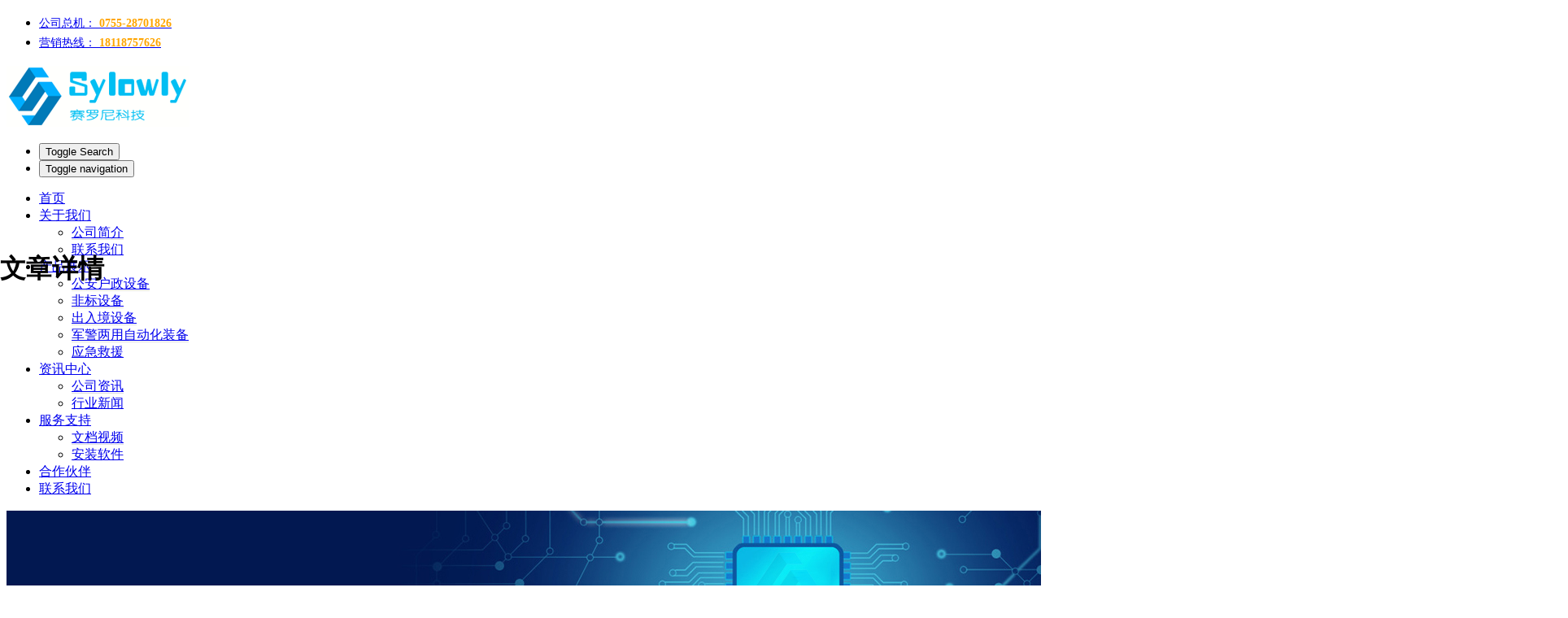

--- FILE ---
content_type: text/html; charset=utf-8
request_url: http://szsylowly.com/c3114.html
body_size: 5624
content:
<!DOCTYPE HTML><html class='nicescroll'><head><meta name="renderer" content="webkit"><meta charset="utf-8" /><meta http-equiv="X-UA-Compatible" content="IE=edge,chrome=1"><meta name="viewport" content="width=device-width, initial-scale=1.0, user-scalable=0, minimal-ui"><meta name="generator" content="ver 1.0.0"  data-variable="/,,10001,,10001,10001" /><title>深圳市龙岗分局行政服务中心 -  临时身份证制证机_户口簿打印机_户籍打印机_户政通用打印机_子弹自动分发机-深圳市赛罗尼科技 </title><meta name="keywords" content="警用抓铺器,户口本打印机,非标自动化设备,临时身份证制证机,全自动临时身份证制证机"><meta name="description" content="合作伙伴,深圳市赛罗尼科技有限公司是集研发设计、制造、销售及服务为一体的高科技型企业，公司产品临时身份证制证机、户口簿打印机、户籍打印机、户政通用打印机、子弹自动分发机等多种标准、非标设备和自动化设备，受到用户一致好评。"><link rel="stylesheet" href="templates/web/images/css/9f1415eb4b36c1d6.css"><!--[if lt IE 10]><script src="templates/web/images/js/media.match.min.js"></script><script src="templates/web/images/js/respond.min.js"></script><script src="templates/web/images/js/classList.min.js"></script><![endif]--><link rel="shortcut icon" href="templates/web/images/favicon.ico"><script src="templates/web/images/js/99381c7d83fd7738.js"></script></head><style></style><body class="met-navfixed"><!--[if lte IE 8]><div class="text-center padding-top-50 padding-bottom-50 bg-blue-grey-100"><p class="browserupgrade font-size-18">你正在使用一个<strong>过时</strong>的浏览器。请<a href="http://browsehappy.com/" target="_blank">升级您的浏览器</a>，以提高您的体验。</p></div><![endif]--><style>	
.clearfix:after {content: "";display: block;height: 0; clear: both;}
.clearfix {zoom: 1;}
.topbar .contact-info ul li a:before, .topbar .contact-info ul li:hover a{ color: #0bbddb;}
@media (min-width: 768px){
.met-nav .dropdown-menu li a {
    border-bottom: 1px solid #dfdfdf;
}
.met-nav .dropdown-menu li:last-child a{
border-bottom:none;
}
}
#productlist li{position:static !important;}
</style><div class="topbar hidden-xs"><div class="container"><div class="row"><div class="contact-info pull-right"><ul class="clearfix"><li><a href="tel:0755-89236175" style="cursor:default;font-size: 14px;line-height: 24px;"><i class="fa fa-phone" style="font-size: 16px;"></i>公司总机： <span style="color: orange;font-weight: bold;">0755-28701826 </span></a></li><li><a href="tel:075584557340" style="cursor:default;font-size: 14px;line-height: 24px;">
                                营销热线： <span style="color: orange;font-weight: bold;">18118757626</span></a></li><!-- <li><a href="tel:4006169912" style="cursor:default;font-size: 14px;line-height: 24px;">
                                24小时服务热线：<span style="color: orange;font-weight: bold;">400 6169 912</span></a></li> --></ul></div></div></div></div><nav class="navbar navbar-default met-nav navbar-fixed-top" role=".navigation"><div class="container"><div class="row"><div class="navbar-header"><a href="http://szsylowly.com/" class="navbar-brand navbar-logo vertical-align" title="临时身份证制证机_户口簿打印机_户籍打印机_户政通用打印机_子弹自动分发机-深圳市赛罗尼科技"><div class="vertical-align-middle"><img src="templates/web/images/1456465413.png" alt="临时身份证制证机_户口簿打印机_户籍打印机_户政通用打印机_子弹自动分发机-深圳市赛罗尼科技" title="临时身份证制证机_户口簿打印机_户籍打印机_户政通用打印机_子弹自动分发机-深圳市赛罗尼科技" /></div></a></div><div class="pull-right econav"><ul><li><button type="button" data-target="#site-navbar-search" data-toggle="modal"><span class="sr-only">Toggle Search</span><i class="icon wb-search"></i></button></li><li class="ecommnenu"><button type="button" class="navbar-toggle hamburger hamburger-close collapsed" data-target="#example-navbar-default-collapse" data-toggle="collapse"><span class="sr-only">Toggle navigation</span><span class="hamburger-bar"></span></button></li></ul></div><div class="collapse navbar-collapse navbar-collapse-toolbar" id="example-navbar-default-collapse"><ul class="nav navbar-nav navbar-right navlist"><li class="dropdown margin-left-0"><a href="./"  title="HOME" class="dropdown-toggle link " data-toggle="" data-hover="dropdown" aria-expanded="false" role="button">首页 </a></li><li class="dropdown margin-left-0"><a href="aboutus.html"  title="关于我们" class="dropdown-toggle link " data-toggle="dropdown" data-hover="dropdown" aria-expanded="false" role="button">关于我们 <span class="caret"></span></a><ul class="dropdown-menu dropdown-menu-left bullet" role="menu"><li><a href="cs-guanyuwomen.html"  title="公司简介">公司简介</a></li><li><a href="cs-lianxiwomen.html"  title="联系我们">联系我们</a></li></ul></li><li class="dropdown margin-left-0"><a href="cs-cp.html"  title="产品展示" class="dropdown-toggle link " data-toggle="dropdown" data-hover="dropdown" aria-expanded="false" role="button">产品展示 <span class="caret"></span></a><ul class="dropdown-menu dropdown-menu-left bullet" role="menu"><li><a href="cs-gonganhuzhengshebei.html"  title="公安户政设备">公安户政设备</a></li><li><a href="cs-feibiaoshebei.html"  title="非标设备">非标设备</a></li><li><a href="cs-churujingshebei.html"  title="出入境设备">出入境设备</a></li><li><a href="cs-junjingliangyongzidonghuazhuan.html"  title="军警两用自动化装备">军警两用自动化装备</a></li><li><a href="cs-geshengqitaoshenggou.html"  title="应急救援">应急救援</a></li></ul></li><li class="dropdown margin-left-0"><a href="cs-news.html"  title="资讯中心" class="dropdown-toggle link " data-toggle="dropdown" data-hover="dropdown" aria-expanded="false" role="button">资讯中心 <span class="caret"></span></a><ul class="dropdown-menu dropdown-menu-left bullet" role="menu"><li><a href="cs-chanpinzixun.html"  title="公司资讯">公司资讯</a></li><li><a href="cs-xingyexinwen.html"  title="行业新闻">行业新闻</a></li></ul></li><li class="dropdown margin-left-0"><a href="cs-jishuzhichi.html"  title="服务支持" class="dropdown-toggle link " data-toggle="dropdown" data-hover="dropdown" aria-expanded="false" role="button">服务支持 <span class="caret"></span></a><ul class="dropdown-menu dropdown-menu-left bullet" role="menu"><li><a href="cs-wendangshipin.html"  title="文档视频">文档视频</a></li><li><a href="cs-anzhuangruanjian.html"  title="安装软件">安装软件</a></li></ul></li><li class="dropdown margin-left-0"><a href="cs-hezuohuoban.html"  title="合作伙伴" class="dropdown-toggle link " data-toggle="" data-hover="dropdown" aria-expanded="false" role="button">合作伙伴 </a></li><li class="dropdown margin-left-0"><a href="contactus.html"  title="联系我们" class="dropdown-toggle link " data-toggle="" data-hover="dropdown" aria-expanded="false" role="button">联系我们 </a></li></ul></div></div></div></nav><div class="met-banner-econy"  style="background-color:;" ><img src="templates/web/images/1482747187.jpg"><div class="position_title" style="position: absolute;left: 0;top: 40%;width: 100%;"><div class="title container"><h1>文章详情</h1></div></div></div><style>	
.met-column-nav ul.met-column-nav-ul>li a.link.active, .met-column-nav ul.met-column-nav-ul>li a.link:hover{border-bottom: 2px solid #0bbddb;box-sizing: border-box;}
.met-column-nav ul.met-column-nav-ul>li a.link{border-bottom: 2px solid #ffffff;}
</style><div class="position" style="margin:10px 0"><div class="container" style="border:1px solid #ececec;"><div class="row"><div class="breadcumb pull-left"><ol class="breadcrumb" style="margin-bottom: 0px;"><li><a href="http://szsylowly.com/" title="首页"><i class="icon wb-home" aria-hidden="true"></i>首页</a></li><li class="dropdown"><a href="cs-hezuohuoban.html">合作伙伴</a></li><li class="dropdown">深圳市龙岗分局行政服务中心</li></ol></div></div></div></div><div class="met-column-nav product-search-body bordernone"><div class="container"><div class="row"><div class="col-md-9 sidebar_tile"><style>
.dropdown-menu>li{position: relative;}
.dropdown-menu ul{width: 100px;height:auto;position:absolute;list-style: none;}
.dropdown-menu ul{left:99px;top: 0;display: none;}
.dropdown-menu li:hover ul{display:block;left:calc(90% + 18px);;top:-12px;}
</style><ul class="met-column-nav-ul"><li><a href="cs-cp.html" class="link"  title="全部">全部</a></li><li class="dropdown"><a href="cs-gonganhuzhengshebei.html" title="公安户政设备" class="link dropdown-toggle " data-toggle="dropdown">公安户政设备<span class="caret"></span></a><ul class="dropdown-menu bullet"><li><a href='cs-huzhengtongyongdayinji.html'>户政通用打印机</a></li><li><a href='cs-linshishenfenzhengzhizhengji.html'>临时身份证制证机</a></li><li><a href='cs-linshishenfenzhengmingji.html'>临时身份证明机</a></li><li><a href='cs-hujizhuanyongdayinji.html'>户籍专用打印机</a></li></ul></li><li class="dropdown"><a href="cs-feibiaoshebei.html" title="非标设备" class="link dropdown-toggle " data-toggle="dropdown">非标设备<span class="caret"></span></a><ul class="dropdown-menu bullet"><li><a href='cs-quanzidonggaopinganyingcuihuoj.html'>全自动高频感应淬火机</a></li><li><a href='cs-zidongbaoboji.html'>自动包箔机</a></li></ul></li><li class="dropdown"><a href="cs-churujingshebei.html" title="出入境设备" class="link dropdown-toggle " data-toggle="dropdown">出入境设备<span class="caret"></span></a><ul class="dropdown-menu bullet"><li><a href='cs-benshizhengjianfanpaiheyanyi.html'>本式证件翻拍核验仪</a></li></ul></li><li class="dropdown"><a href="cs-junjingliangyongzidonghuazhuan.html" title="军警两用自动化装备" class="link dropdown-toggle " data-toggle="dropdown">军警两用自动化装备<span class="caret"></span></a><ul class="dropdown-menu bullet"><li><a href='cs-zidanzidongfenfaji.html'>子弹自动分发机</a></li></ul></li><li class="dropdown"><a href="cs-geshengqitaoshenggou.html" title="应急救援" class="link dropdown-toggle " >应急救援</a><ul class="dropdown-menu bullet"></ul></li></ul></div><div class="col-md-3 product_search "><form method="post" action="http://szsylowly.com/./mc-search.html"><input type="hidden" name="keywords" value="search"><input type="hidden" name="keywords" value="cn"><input type="hidden" name="keywords" value="3"><div class="form-group"><div class="input-search"><button type="submit" class="input-search-btn"><i class="icon wb-search" aria-hidden="true"></i></button><input 
type="text" 
class="form-control" 
name="keywords" 
value=""
placeholder="Search"
></div></div></form></div></div></div></div><section class="met-shownews animsition"><div class="container"><div class="row"><div class="col-md-9 met-shownews-body"><div class="row"><div class="met-shownews-header"><h1>深圳市龙岗分局行政服务中心</h1><div class="info"><span>2020-08-08</span><span>handler</span><span><i class="icon wb-eye margin-right-5" aria-hidden="true"></i>3805</span></div></div><div class="met-editor lazyload clearfix"><p class='text-center'><img data-original="upfiles/hezuohuoban/202008/09/3207_big.jpg" alt='深圳市龙岗分局行政服务中心'/></p><p class='text-center'>深圳市龙岗分局行政服务中心</p><!-- <p style=" font-weight:bold;">产品介绍</p> --><p style="border-bottom:#efefef 1px solid"></p><!--<div><p></p></div> --><!-- <p style=" font-weight:bold;">产品特点</p><p style="border-bottom:#efefef 1px solid"></p> --><div><p></p></div><div class="center-block met_tools_code"></div></div><div class="met-shownews-footer"><ul class="pager pager-round"><li class="previous "><a href="c3113.html" title="聊城东阿县公安局6楼合成作战中心"> 上一篇 <span aria-hidden="true" class='hidden-xs'>：聊城东阿县公安局6楼合成作战中心</span></a></li><li class="next "><a href="c3115.html" title="深圳市罗湖分局行政服务中心"> 下一篇 <span aria-hidden="true" class='hidden-xs'>：深圳市罗湖分局行政服务中心</span></a></li></ul></div></div></div><div class="col-md-3"><div class="row"><div class="met-news-bar"><form method='post' action="http://szsylowly.com/./mc-search.html"><input type='hidden' name='keywords' value='cn' /><input type='hidden' name='keywords' value='108' /><div class="form-group"><div class="input-search"><button type="submit" class="input-search-btn" ><i class="icon wb-search" aria-hidden="true"></i></button><input type="text" class="form-control" name="keywords" placeholder="Search"></div></div></form><div class="recommend news-list-md"><h3>为您推荐</h3><ul class="list-group list-group-bordered"><li class="list-group-item"><a href="c3202.html" title="造临时居民身份证办理全国政务服务“跨省通办”样板区​" target='_self'>造临时居民身份证办理全国政务服务“跨省通办”样板区​</a></li><li class="list-group-item"><a href="c3198.html" title="全自动临时身份证制证机在全国开始上线了" target='_self'>全自动临时身份证制证机在全国开始上线了</a></li><li class="list-group-item"><a href="www.szsylowly.com.html" title="深圳市赛罗尼科技有限公司全自动临时身份证制证机在张家界上线了得到了客户的高度好评" target='_self'>深圳市赛罗尼科技有限公司全自动临时身份证制证机在张家界上线了得到了客户的高度好评</a></li><li class="list-group-item"><a href="c3193.html" title="我为群众办实事丨立等可取！阜南这9个派出所配备新款临时身份证制作机" target='_self'>我为群众办实事丨立等可取！阜南这9个派出所配备新款临时身份证制作机</a></li><li class="list-group-item"><a href="http://www.szsylowly.com/c3192.html.html" title="临时身份证，立等可取！" target='_self'>临时身份证，立等可取！</a></li><li class="list-group-item"><a href="c3191.html" title="束缚式警用电击自动抓捕器" target='_self'>束缚式警用电击自动抓捕器</a></li></ul></div><ul class="column"><li><a href="cs-chanpinzixun.html"  title="公司资讯">公司资讯</a></li><li><a href="cs-xingyexinwen.html"  title="行业新闻">行业新闻</a></li></ul></div></div></div></div></div></section><style>
/*修改底部*/
.clearfix:after {content: "";display: block;height: 0; clear: both;}
.clearfix {zoom: 1;}
@media (max-width: 1199px){
    .footTop{width: 100%;}
    .footWrap .footItem{width: 100%;vertical-align: middle;text-align:center;line-height: 26px;margin-bottom: 20px;}
    .footBootom{display: none;}
    .sbox{width: 100%;}
    .sboxLeft,.sboxRight{vertical-align: middle;text-align: center!important;}
    .sboxRight{margin-top:15px;}
    .sboxRight img{width: 150px!important;height: 150px!important;}
}

@media (min-width: 1200px){
    footer{padding:0;}
    .footTop{width: 100%;display: table;min-height: 140px;border-bottom: 1px solid #578399;}
    .footWrap .footItem{display: table-cell;width: 33.33%; vertical-align: middle;text-align:left;line-height: 26px;}
    .footBootom{ width: 100%;display: table;padding:28px 0;color:#7a8d96;line-height: 26px;}
    .sbox{width: 100%;display: table;}
    .sboxLeft{text-align: left;}
    .sboxRight{text-align: right;}
    .sboxLeft,.sboxRight{display: table-cell; vertical-align: middle;}
}

</style><div class="ecofootbg" style="background: none;"><footer><div class="container footWrap"><div class="footTop cleafix"><div class="footItem"><p>深圳市赛罗尼科技有限公司&nbsp;<a href="http://beian.miit.gov.cn" target="_blank" title="粤ICP备18044522号">粤ICP备18044522号</a></p><p>深圳市龙岗区平湖街道禾花社区平新北路164号C栋2楼A2012</p></div><div class="footItem"><p>公司总机：0755-28701826</p><p>营销热线：18118757626</p></div><div class="footItem"><div class="sbox clearfix"><div class="sboxLeft fl"><p>电话 ：0755-28701826</p><p>网站：  <a href="http://www.sylowly.cn" _src="http://www.sylowly.cn">www.szsylowly.com</a></p></div><div class="sboxRight fl"><img src="templates/web/images/footerweima.png" alt="" width="101px" height="101px"></div></div></div></div></div><div class="met-links text-center"><div class="container"><ol class="breadcrumb"><li>友情链接 :</li><li><a href="http://www.scdesignting.com" title="展厅装饰设计" target="_blank">展厅装饰设计</a></li><li><a href="http://sc-zhanting.com" title="企业展厅设计布展" target="_blank">企业展厅设计布展</a></li><li><a href="http://www.gzyisouxx.com" title="中央空调回收" target="_blank">中央空调回收</a></li><li><a href="http://www.gz-hydnhs.com" title="二手服务器回收" target="_blank">二手服务器回收</a></li><li><a href="http://www.rsrjx.com" title="塑料撕碎机，" target="_blank">塑料撕碎机，</a></li><li><a href="http://www.mashjjx.cn" title="塑料粉碎机刀片" target="_blank">塑料粉碎机刀片</a></li></ol></div></div></footer></div><button type="button" class="btn btn-icon btn-primary btn-squared met-scroll-top hide"><i class="icon wb-chevron-up" aria-hidden="true"></i></button><div class="modal fade modal-3d-flip-vertical" id="site-navbar-search" aria-hidden="true" role="dialog" tabindex="-1"><div class="modal-dialog modal-center modal-lg"><div class="modal-content"><div class="modal-body"><button type="button" class="close" data-dismiss="modal" aria-label="Close"><span aria-hidden="true">×</span></button><div class="container"><div class="row"><div class="search"><form role="search" action="http://szsylowly.com/./mc-search.html" method='post'><div class="form-group "><div class="input-search"><input type="text" class="form-control" name="keywords" placeholder="搜索"><button type="submit" class="input-search-btn"><i class="icon wb-search" aria-hidden="true"></i></button></div></div></form></div></div></div></div></div></div></div><script>
$(function() {
    $('.iaboutus .owl-carousel').owlCarousel({
        loop: true,
        margin: 0,
        responsive: {
            0: {
                items: 1
            }
        }
    })
})


</script></body><script type="text/javascript">
    var str = $(".caomobitools_bgcolor li").eq(3).find("a").attr('href');
    var oA = $(".caomobitools_bgcolor li").eq(3).find("a");
    oA.unbind();
    oA.click(function(){
        var reg = /uin=(\d+)/g;
        var qq = reg.exec(str)[1];
        // window.location.href="tencent://message/?uin="+ qq +"&site=qq&menu=yes"
        window.location.href = str;
       return false;
    });
</script></html>